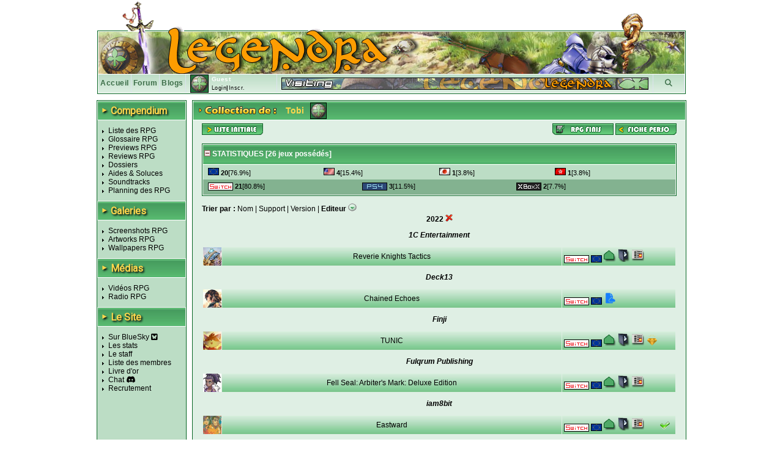

--- FILE ---
content_type: text/html; charset=UTF-8
request_url: https://www.legendra.com/rpg/gestioncollection-tri-editeurs_nom-tri_courant-rpg_nom-sens-ASC-page--offset--unic-date_sortie-val-2022-membre_id-3361.html
body_size: 9411
content:
<?xml version="1.0" encoding="utf-8"?>
<!DOCTYPE html PUBLIC "-//W3C//DTD XHTML 1.0 Transitional//EN" "http://www.w3.org/TR/xhtml1/DTD/xhtml1-transitional.dtd">
<html xml:lang="fr" xmlns="http://www.w3.org/1999/xhtml" lang="fr">
<head>
<title>Collection RPG - Legendra RPG</title>
<meta http-equiv="Content-Type" content="text/html; charset=utf-8" />
<meta http-equiv="Content-Style-Type" content="text/css" />
<meta http-equiv="Content-Script-Type" content="text/javascript" />
<link rel="stylesheet" href="https://fonts.googleapis.com/css?family=Roboto">

<meta name="description" content="Tout sur les RPG 
                    Tests, previews, videos, wallpapers, news de tous les jeux rpg!
            " />
<meta name="keywords" content="rpg, rpgs, legendra, radio, walkthrough, faq, soluce, final, fantasy, news, zelda, tales, square, enix, skies, suikoden, star, diablo, ff, breath, ost, soundtrack, test, tests, preview, wallpapers, snes, playstation, nintendo, sega, sony, calendrier, top, jukebox, saga, cover, partition, actualite, classement, divers, spc, projet, sorties, review, artwork, screenshot, nes, super, gba, gbc, traductions, megadrive, skin, rewards, gif, videos, tutoriaux, seiken, dragon, quest, mana, tales, baroque, shin, megami, tensei, megaten, jeu, jeux, games, forum, discussion, musique, fan, shining, force, lyrics, rpgs, secret, telecharger, telechargement, smt, download, jeu video, jeux videos, video game, video games, role playing game, role playing games, covers, emulation " />
<meta name="category" content="rpg" />
<meta name="copyright" content="© Legendra RPG V4.3 2001-2008 - Toute reproduction interdite sans autorisation écrite. Tous les jeux, consoles, mangas, animes, images,... appartiennent à leurs marques, auteurs,...respectifs." />
<meta name="robots" content="index, follow, all" />
<meta name="revisit-after" content="10 days" />
<meta name="identifier-url" content="https://www.legendra.com" />
<meta http-equiv="content-language" content="fr-FR" />
<meta name="language" content="fr-FR" />
<meta name="author" content="MeDioN" />
<meta name="expires" content="never" />

<!-- Open Graph / Facebook -->
<meta property="og:type" content="website">
<meta property="og:url" content="https://www.legendra.com/rpg/gestioncollection-tri-editeurs_nom-tri_courant-rpg_nom-sens-ASC-page--offset--unic-date_sortie-val-2022-membre_id-3361.html">
<meta property="og:title" content="Collection RPG - Legendra RPG">
<meta property="og:description" content="Tout sur les RPG 
             Tests, previews, videos, wallpapers, news de tous les jeux rpg!
            " />

<!-- Twitter -->
<meta property="twitter:card" content="summary_large_image">
<meta property="twitter:url" content="https://www.legendra.com/rpg/gestioncollection-tri-editeurs_nom-tri_courant-rpg_nom-sens-ASC-page--offset--unic-date_sortie-val-2022-membre_id-3361.html">
<meta property="twitter:title" content="Collection RPG - Legendra RPG">
<meta property="twitter:description" content="Tout sur les RPG 
             Tests, previews, videos, wallpapers, news de tous les jeux rpg!
            " />

<link rel="canonical" href="https://www.legendra.com/rpg/gestioncollection-tri-editeurs_nom-tri_courant-rpg_nom-sens-ASC-page--offset--unic-date_sortie-val-2022-membre_id-3361.html" />
<link href="/skins_css/classic/police.css?1758496803" type="text/css" rel="stylesheet" media="screen" />
<link href="/skins_css/classic/layout.css?1759150469" type="text/css" rel="stylesheet" media="screen" />
<link href="/skins_css/common/layout.css?1766438841" type="text/css" rel="stylesheet" media="screen" />
<link rel="icon" href="/favicon2.png" type="image/png" />
<link rel="alternate" type="application/atom+xml" title="S'inscrire au fil RSS des news Legendra" href="https://www.legendra.com/flux/news_atom.xml" />
<link rel="search" type="application/opensearchdescription+xml" href="/rpg/legendraSearch.xml" title="Legendra RPG" />
	

<style type="text/css">
<!--
	
	
		table.ss_video, table.ss_video td{
			background-color: #fff;
		}
	
-->
</style>

<script type="text/javascript">
<!--
			var debugOn = false;
	-->
</script>
<!--<script src="http://www.google.com/jsapi" type="text/javascript"></script>
<script type="text/javascript">
	google.load("prototype", "1.6.0.3");
	google.load("scriptaculous", "1.8.2");
</script>-->

<script type="text/javascript">
	<!--
		var is_loggedin = 0;
	-->
</script>

<script src="https://kit.fontawesome.com/d00ca95ee0.js" crossorigin="anonymous"></script>
<script type="text/javascript" src="/js/lib/prototype.js" ></script>
<script type="text/javascript" src="/js/lib/scriptaculous.js?load=effects,dragdrop,controls,builder"></script>
<script type="text/javascript" src="/js/lib/dragdrop.js"></script>
<script type="text/javascript" src="../min/web/convert/utilities/m.php/js?1758496383"></script>			<script type="text/javascript" >
		<!--
							var skin_image_dossier = "classic";
							var maxrow =30; 
							var access =1; 
					-->
		</script>
	
    <!-- Matomo -->
    <script>
    
        var _paq = window._paq = window._paq || [];
        /* tracker methods like "setCustomDimension" should be called before "trackPageView" */
        _paq.push(['trackPageView']);
        _paq.push(['enableLinkTracking']);
        (function() {
            var u="//matomo.legendra.com/";
            _paq.push(['setTrackerUrl', u+'matomo.php']);
            _paq.push(['setSiteId', '3']);

            var d=document, g=d.createElement('script'), s=d.getElementsByTagName('script')[0];
            g.async=true; g.src=u+'matomo.js'; s.parentNode.insertBefore(g,s);
        })();
    
    </script>
    <!-- End Matomo Code -->
</head>

<body>	
<div id="global" >
	
		
	<div id="bandeau_haut">
					<img src="/skins_images/classic/banniere/bandeau_rpg_haut.gif" alt="bandeau" title=""/>
			</div>
	
	<div id="bandeau_outer">
	
	<!-- LOGO -->
		<div id="bandeau_inner" onclick="window.location.replace('../rpg/accueil.html');" style="cursor:pointer;">
		</div>
		<!-- Bande perso (à faire en deconnecté) -->
		<div id="bandeau_menu">
			
<div class="bandeau_zone"><a href="/" title="Retour à la page d'accueil" >Accueil</a></div>        
            <div class="bandeau_zone"><a href="https://forum.legendra.com/" title="Aller sur le forum de Legendra" >Forum</a></div>
            <div class="bandeau_zone"><a href="/blogs/" title="Accueil des blogs" >Blogs</a></div>
            <div class="bandeau_perso" id="bandeau_perso">
                <table id="table_perso">
                    <tbody>
                    <tr>
                        <td rowspan="2" style="padding-right:5px;">
                            <img src="/membres/mini/no.jpg
                            " alt="avatar" id="ban_avatar" style="border:1px solid black;height:28px;width:28px;" />                        </td>
                        <td  style="width:95px;" colspan="2">
                            <span style="color:white;font-weight:bold;">Guest</span></td>
                    </tr>
                    <tr>
                                                    <td style="text-align:left;font-size:9px;" colspan="2" id="td_co">
                                <a href="" onclick="getLoginPopup();return false;">Login</a>|<a href="https://forum.legendra.com/index.php" title="Inscription">Inscr.</a>
                            </td>
                                            </tr>    
                    </tbody>
                </table>
            </div>
            <div style="cursor: pointer;width:50px;text-align:center;" class="bandeau_recherche" id="ipb-tl-search"><a href="" onclick="getSearchPopup();return false;"><i class="fa-solid fa-magnifying-glass"></i></a></div>
            <div class="logo_perso">
                <img src="/media/signs/no.jpg" alt="sign" id="sign_perso" />        
            </div>
            
                        
<!-- héhé -->
<form name="login_form" method="post" action="" onsubmit="connexion();return false;">
	<input type="hidden" name="action"  value="1" />
	
	<div id="login_popup"  style="display:none;">		
		<div style="position:absolute;top:2px;right:2px;">
			<a href="javascript:cache('login_popup');" style="cursor:pointer;padding:2px;" title="Masquer la fenetre" >x</a>
		</div>
		
		<div style="padding:5px 5px 5px 5px;border:1px solid white;border-top:0px;">
			
			<p id="login_error" style="display:none;color:red;">Erreur. Le forum vient d'être mis à jour. Avez-vous fait une
        demande "mot de passe oublié ?"</p>
			
			<p style="font-size:9px;"><label for="login" style="font-weight:bold;">Login : </label><br/>
			<input type="text" name="login" id="login" size="20" /></p>
			
			<p style="font-size:9px;"><label style="font-weight:bold;" for="pass">password : </label><br/>
			<input type="password" name="pass" id="pass" size="20" /></p>
						
			<a href="javascript:connexion();"><img src="../skins_images/classic/icones_globales/ok.gif" alt="OK" title="" /></a>
			
			<input type="submit" name="OK" style="display:none;" />
			
			<div class="shadow_right"></div><div class="shadow_bottom"></div><div class="shadow_corner"></div>
		
		</div>
	</div>
</form>            
<!-- héhé -->
<form name="search_form" method="post" action="" onsubmit="search_rpg();return false;" >
	<input type="hidden" name="action"  value="1" />
	
	<div id="search_popup" style="display:none;">		
		<div style="position:absolute;top:2px;right:2px;">
			<a href="" onclick="cache('search_popup');return false;" style="cursor:pointer;padding:2px;" title="Masquer la fenetre" >x</a>
		</div>
		
		<div style="padding:5px 5px 5px 5px;border:1px solid white;border-top:0px;">
			
			<p style="font-size:9px;"><label style="font-weight:bold;" for="search_mot">Recherche : </label> <img src="../skins_images/common/icones_globales/icone_aide.png" alt="aide" title="" id="aide_search" style="cursor:help;" /><br/>
				<input type="radio" name="type_search" value="1"  onclick="setSearch('1');$('search_mot').focus();" />Commence par<br/>
				<input type="radio" name="type_search" value="0" checked="checked" onclick="setSearch('0');$('search_mot').focus();" />Contient<br/>
				<input type="text" name="search_mot" id="search_mot" />
				<div id="results_rpg" class="autocomplete" style="z-index:10;"></div>				
			</p>	
				
			<a href="javascript:search_rpg();"><img src="../skins_images/classic/icones_globales/ok.gif" alt="" /></a>
			
			<input type="submit" name="OK" style="display:none;" />
			
			<div class="shadow_right"></div><div class="shadow_bottom"></div><div class="shadow_corner"></div>
		
		</div>
	</div>
</form>            		</div>
		
		<span style="display:none;" class="fiche_contenu_outer" id="stock_tit_col"></span>
		<span style="display:none;" class="ss_contenu_princ" id="stock_back_col"></span>
	</div>
	
	
<!---->
<table id="contenu">
	<tbody>
	<tr>
		<td id="menu">
            <div class="titre_page" style="width: 143px; margin: 0 0 10px;">
                <span class="titre_triangle">►</span>
                <h2>Compendium</h2>
            </div>
			<ul>
				<li><a href="../rpg/compendium.php">Liste des RPG</a></li>
				<li><a href="../rpg/dossier.php?id=862">Glossaire RPG</a></li>
				<li><a href="../rpg/articles_acces.php?type=13">Previews RPG</a></li>
				<li><a href="../rpg/articles_acces.php?type=1">Reviews RPG</a></li>
				<li><a href="../rpg/articles_liste.php?type=2">Dossiers</a></li>
				<li><a href="../rpg/articles_acces.php?type=6">Aides &amp; Soluces</a></li>
				<li><a href="../rpg/articles_liste.php?type=4">Soundtracks</a></li>
				<li><a href="../rpg/planning_sorties.html#onglets-date_fixe_stats-date_fixe">Planning des RPG</a></li>
			</ul>
            <div class="titre_page">
                <span class="titre_triangle">►</span>
                <h2>Galeries</h2>
            </div>
			<ul>
				<li><a href="../rpg/galeries_acces.php?type=screen">Screenshots RPG</a></li>
				<li><a href="../rpg/galeries_acces.php?type=art">Artworks RPG</a></li>
				<li><a href="../rpg/galeries_acces.php?type=wall">Wallpapers RPG</a></li>
			</ul>
            <div class="titre_page">
                <span class="titre_triangle">►</span>
                <h2>Médias</h2>
            </div>
			<ul>
				<li><a href="../rpg/medias_acces.php?type=video">Vidéos RPG</a></li>
				<li><a href="../rpg/radio.php">Radio RPG</a></li>
			</ul>
            <div class="titre_page">
                <span class="titre_triangle">►</span>
                <h2>Le Site</h2>
            </div>
			<ul>
                <li><a href="https://bsky.app/profile/legendra.bsky.social" target="_blank" rel="noopener noreferrer">
                    Sur BlueSky <i class="fa-brands fa-square-bluesky"></i>
                </a></li>
                <!-- <li><a href="https://x.com/legendra" target="_blank" rel="noopener noreferrer">
                    Sur X <i class="fa-brands fa-square-x-twitter"></i> 
                </a></li> -->
				<li><a href="../rpg/stats.php">Les stats</a></li>
				<li><a href="../rpg/staff.php">Le staff</a></li>
				<li><a href="../rpg/membres_liste.php">Liste des membres</a></li>
				<li><a href="../rpg/livre_d_or.php">Livre d'or</a></li>
				<li><a href="https://discord.gg/y45ABFwk7g" target="_blank">Chat</a> <i class="fa-brands fa-discord"></i></li>
				<li><a href="../rpg/recrutement.php">Recrutement</a></li>
				<!-- <li>Historique</li> -->
			</ul>
			
			<!-- JS POST LOAD -->
			<script type="text/javascript">
			<!--
				//Aides
				new ToolTip($('aide_chat'),'<div style="width:250px;">Invitation pour le client de messagerie Discord.</div>');
			-->
			</script>		
						
					</td><td class="td_princ">

<div  id="collection" class="contenu_princ">
    <div class="titre_page">
        <img src="../skins_images/classic/titres/collec_de.png" alt="collection de" border="0" /> <span class="name_sup">Tobi</span> <span id="img_sup"><img src="../membres/mini/no.jpg" alt="avatar" style="border:1px solid black;height:25px;width:25px;" /></span>
    </div>

    <div class="ss_contenu_princ">    
        <!-- ******************************* ACTIONS ******************************* -->
        <div style="float:right">
            <a href="../rpg/gestionrpgfinis.php?membre_id=3361&amp;init=1"><img src="../skins_images/classic/icones_collection/rpg_fini.png" alt="rpg_finis" title="Aller sur les rpg finis de Tobi" /></a>            <a href="../rpg/mes_controles.php?membre_id=3361"><img src="../skins_images/classic/icones_collection/fiche_perso.png" alt="fiche" title="Aller sur la fiche perso de Tobi" /></a> 
        </div>
        <div>
                <a href="../rpg/gestioncollection.php?membre_id=3361&amp;init=1"><img src="../skins_images/classic/icones_globales/liste_ini.png" alt="liste_init" title="Liste initiale" /></a>
        </div>
        <!-- ************************************************************** -->
        
        <br/>
        
        <!-- ******************************* STATS ******************************* -->
            
            <div style="border:1px solid #076623;background-color:white;">
                <div class="titre_menu2">
                    <a href="javascript:gestionAffichage('stats_tot','show_hide');"><img src="../skins_images/classic/icones_globales/moins.gif" alt="show_hide" id="show_hide" /></a> STATISTIQUES [<span id="nbr_results">26</span> jeux possédés]
                </div>
                <div class="padding_1px" id="stats_tot">
                                        <div id="stats_glob">
                        <div  id="stats_version">
                            <!--<table style="width:100%;">-->
                            <table class="table_stats">
                                <tr>
                                                                            <td style="font-size:11px;">
                                            <a href="../rpg/gestioncollection.php?unic=versions_nom&amp;val=Europe&amp;membre_id=3361" rel="noindex, nofollow">
                                                <img src="../skins_images/common/icones_versions/europe.gif" alt="europe" title="Europe" />
                                            </a> 
                                            <b>20</b>[76.9%]
                                        </td>
                                                                            <td style="font-size:11px;">
                                            <a href="../rpg/gestioncollection.php?unic=versions_nom&amp;val=Am%C3%A9rique&amp;membre_id=3361" rel="noindex, nofollow">
                                                <img src="../skins_images/common/icones_versions/amerique.gif" alt="amerique" title="Amérique" />
                                            </a> 
                                            <b>4</b>[15.4%]
                                        </td>
                                                                            <td style="font-size:11px;">
                                            <a href="../rpg/gestioncollection.php?unic=versions_nom&amp;val=Japon&amp;membre_id=3361" rel="noindex, nofollow">
                                                <img src="../skins_images/common/icones_versions/japon.gif" alt="japon" title="Japon" />
                                            </a> 
                                            <b>1</b>[3.8%]
                                        </td>
                                                                            <td style="font-size:11px;">
                                            <a href="../rpg/gestioncollection.php?unic=versions_nom&amp;val=Asie&amp;membre_id=3361" rel="noindex, nofollow">
                                                <img src="../skins_images/common/icones_versions/asie.gif" alt="asie" title="Asie" />
                                            </a> 
                                            <b>1</b>[3.8%]
                                        </td>
                                                                    </tr>
                            </table>
                        </div>
                    </div>
                                        
                                        <div id="stats_glob2">                            <div  id="stats_support">
                                <!--<table style="width:100%;">-->
                                <table class="table_stats">
                                                                                                                        <tr>
                                                                                    <td style="font-size:11px;">
                                                <span class="statssupp">
                                                    <a href="../rpg/gestioncollection.php?unic=supports_nom&amp;val=Nintendo+Switch&amp;membre_id=3361" rel="noindex, nofollow">
                                                        <img src="../skins_images/common/icones_consoles/nxn.png" alt="nxn" title="Nintendo Switch" />
                                                    </a> 
                                                    <b>21</b>[80.8%]
                                                </span>
                                            </td>
                                                                                                                                                                <td style="font-size:11px;">
                                                <span class="statssupp">
                                                    <a href="../rpg/gestioncollection.php?unic=supports_nom&amp;val=PlayStation+4+&amp;membre_id=3361" rel="noindex, nofollow">
                                                        <img src="../skins_images/common/icones_consoles/play4.png" alt="play4" title="PlayStation 4 " />
                                                    </a> 
                                                    <b>3</b>[11.5%]
                                                </span>
                                            </td>
                                                                                                                                                                <td style="font-size:11px;">
                                                <span class="statssupp">
                                                    <a href="../rpg/gestioncollection.php?unic=supports_nom&amp;val=Xbox+Series&amp;membre_id=3361" rel="noindex, nofollow">
                                                        <img src="../skins_images/common/icones_consoles/xbx.png" alt="xbx" title="Xbox Series" />
                                                    </a> 
                                                    <b>2</b>[7.7%]
                                                </span>
                                            </td>
                                                                                                            </table>
                            </div>
                    </div>
                                    </div>
            </div>
                <!-- ************************************************************** -->

        <p id="message" style="color:#ff0000;"></p>
        
        <!-- **********************PAGINATION********************** -->
                <!-- ******************************************************************* -->

        <!-- **********************TRI********************** -->        
                        <div><b>Trier par :</b> 
                                                     <a href="../rpg/gestioncollection.php?tri=rpg_nom&amp;tri_courant=editeurs_nom&amp;sens=DESC&amp;page=&amp;offset=&amp;unic=date_sortie&amp;val=2022&amp;membre_id=3361" rel="noindex, nofollow">Nom</a> 
                                                                     | 
                                                     <a href="../rpg/gestioncollection.php?tri=supports_nom&amp;tri_courant=editeurs_nom&amp;sens=ASC&amp;page=&amp;offset=&amp;unic=date_sortie&amp;val=2022&amp;membre_id=3361" rel="noindex, nofollow">Support</a> 
                                                                     | 
                                                <a href="../rpg/gestioncollection.php?tri=versions_nom&amp;tri_courant=editeurs_nom&amp;sens=ASC&amp;page=&amp;offset=&amp;unic=date_sortie&amp;val=2022&amp;membre_id=3361" rel="noindex, nofollow">Version</a> 
                                                                 | 
                                                <a href="../rpg/gestioncollection.php?tri=editeurs_nom&amp;tri_courant=editeurs_nom&amp;sens=DESC&amp;page=&amp;offset=&amp;unic=date_sortie&amp;val=2022&amp;membre_id=3361" rel="noindex, nofollow"><b>Editeur</b></a> 
                                                <img src="../skins_images/classic/icones_globales/tri_bas.gif" alt="flechebas" />                                 </div>
                <!-- ******************************************************************* -->
        
        <!-- ******************************* AFFICHAGE ******************************* -->
        <span id="mess_vide"></span>
        
                <table id="table_liste">
            <tbody id="table_collection">

                            <tr>
                    <td colspan="4" style="text-align:center;">
                        <b>2022 <a href='gestioncollection.php?sens=ASC&amp;tri=editeurs_nom&amp;tri_courant=editeurs_nom&amp;membre_id=3361&amp;ru=date_sortie&amp;rv=2022'><img src='../skins_images/common/icones_globales/liste_rem_fil.png' alt='rem_fil' title='Retirer le filtre' /></a></b>
                    </td>
                </tr>
                        
                                                <tr class="cat_tri">
                                                <td colspan="4" style="text-align:center;height:35px;">
                            <a href="../rpg/gestioncollection.php?unic=editeurs_nom&amp;val=1C+Entertainment&amp;membre_id=3361"><b><i>1C Entertainment</i></b></a>
                        </td>
                                            </tr>
                                
                <tr id="collec_128075">
                    <td style="width:30px;"  class="td_results">
                        <img src="../media/mini/reverie_knights_tactics.jpg" style="height:30px;width:30px;" alt="mini" title="Reverie Knights Tactics" />
                    </td>
                    <td style="text-align:center;"  class="td_results">    
                        <a href="../rpg/fiche-rpg_id-10432-supports_id-125-rpg-reverie_knights_tactics.html">Reverie Knights Tactics</a>
                    </td>
                    <td style="text-align:left;width:185px;"  class="td_results">
                        <span id="supvers_128075" style="margin-left:3px;">
                            <a href="../rpg/gestioncollection.php?unic=supports_nom&amp;val=Nintendo+Switch&amp;membre_id=3361">
                                <img src="../skins_images/common/icones_consoles/nxn.png" alt="nxn" title="Nintendo Switch" />
                            </a>
                            <a href="../rpg/gestioncollection.php?unic=versions_nom&amp;val=Europe&amp;membre_id=3361">
                                <img src="../skins_images/common/icones_versions/europe.gif" alt="europe" title="Europe" />
                            </a> 
                        </span>
                                                    <span id="etboili_128075" >
                                <img src="../skins_images/classic/icones_collection/etat1.png" alt="etat1.jpg" title="Bon état" />
                                                                    <img src="../skins_images/classic/icones_collection/boite.png" alt="boite" title="Boite" />
                                                                                                    <img src="../skins_images/classic/icones_collection/livret.png" alt="livret" title="Livret" />
                                                            </span>
                                                                            <img src="../skins_images/classic/icones_collection/vide.gif" alt="" title="" />
                       
                                            </td>
                    <td></td>
                </tr>
                                                <tr class="cat_tri">
                                                <td colspan="4" style="text-align:center;height:35px;">
                            <a href="../rpg/gestioncollection.php?unic=editeurs_nom&amp;val=Deck13%09&amp;membre_id=3361"><b><i>Deck13	</i></b></a>
                        </td>
                                            </tr>
                                
                <tr id="collec_128006">
                    <td style="width:30px;"  class="td_results">
                        <img src="../media/mini/chained_echoes.jpg" style="height:30px;width:30px;" alt="mini" title="Chained Echoes" />
                    </td>
                    <td style="text-align:center;"  class="td_results">    
                        <a href="../rpg/fiche-rpg_id-9650-supports_id-125-rpg-chained_echoes.html">Chained Echoes</a>
                    </td>
                    <td style="text-align:left;width:185px;"  class="td_results">
                        <span id="supvers_128006" style="margin-left:3px;">
                            <a href="../rpg/gestioncollection.php?unic=supports_nom&amp;val=Nintendo+Switch&amp;membre_id=3361">
                                <img src="../skins_images/common/icones_consoles/nxn.png" alt="nxn" title="Nintendo Switch" />
                            </a>
                            <a href="../rpg/gestioncollection.php?unic=versions_nom&amp;val=Europe&amp;membre_id=3361">
                                <img src="../skins_images/common/icones_versions/europe.gif" alt="europe" title="Europe" />
                            </a> 
                        </span>
                                                    <img src="../skins_images/classic/icones_collection/digital.png" alt="numérique" title="Numérique" />
                            <img src="../skins_images/classic/icones_collection/vide.gif" alt="" title="" />
                            <img src="../skins_images/classic/icones_collection/vide.gif" alt="" title="" />
                                                                            <img src="../skins_images/classic/icones_collection/vide.gif" alt="" title="" />
                       
                                            </td>
                    <td></td>
                </tr>
                                                <tr class="cat_tri">
                                                <td colspan="4" style="text-align:center;height:35px;">
                            <a href="../rpg/gestioncollection.php?unic=editeurs_nom&amp;val=Finji&amp;membre_id=3361"><b><i>Finji</i></b></a>
                        </td>
                                            </tr>
                                
                <tr id="collec_128114">
                    <td style="width:30px;"  class="td_results">
                        <img src="../media/mini/tunic.jpg" style="height:30px;width:30px;" alt="mini" title="TUNIC" />
                    </td>
                    <td style="text-align:center;"  class="td_results">    
                        <a href="../rpg/fiche-rpg_id-7898-supports_id-125-rpg-tunic.html">TUNIC</a>
                    </td>
                    <td style="text-align:left;width:185px;"  class="td_results">
                        <span id="supvers_128114" style="margin-left:3px;">
                            <a href="../rpg/gestioncollection.php?unic=supports_nom&amp;val=Nintendo+Switch&amp;membre_id=3361">
                                <img src="../skins_images/common/icones_consoles/nxn.png" alt="nxn" title="Nintendo Switch" />
                            </a>
                            <a href="../rpg/gestioncollection.php?unic=versions_nom&amp;val=Europe&amp;membre_id=3361">
                                <img src="../skins_images/common/icones_versions/europe.gif" alt="europe" title="Europe" />
                            </a> 
                        </span>
                                                    <span id="etboili_128114" >
                                <img src="../skins_images/classic/icones_collection/etat1.png" alt="etat1.jpg" title="Bon état" />
                                                                    <img src="../skins_images/classic/icones_collection/boite.png" alt="boite" title="Boite" />
                                                                                                    <img src="../skins_images/classic/icones_collection/livret.png" alt="livret" title="Livret" />
                                                            </span>
                                                                            <img src="../skins_images/classic/icones_collection/collector.png" alt="collector" title="Collector" />
                        
                                            </td>
                    <td></td>
                </tr>
                                                <tr class="cat_tri">
                                                <td colspan="4" style="text-align:center;height:35px;">
                            <a href="../rpg/gestioncollection.php?unic=editeurs_nom&amp;val=Fulqrum+Publishing&amp;membre_id=3361"><b><i>Fulqrum Publishing</i></b></a>
                        </td>
                                            </tr>
                                
                <tr id="collec_128031">
                    <td style="width:30px;"  class="td_results">
                        <img src="../media/mini/fell_seal__arbiter__s_mark__deluxe_edition.jpg" style="height:30px;width:30px;" alt="mini" title="Fell Seal: Arbiter's Mark: Deluxe Edition" />
                    </td>
                    <td style="text-align:center;"  class="td_results">    
                        <a href="../rpg/fiche-rpg_id-11812-supports_id-125-rpg-fell_seal__arbiter__s_mark__deluxe_edition.html">Fell Seal: Arbiter's Mark: Deluxe Edition</a>
                    </td>
                    <td style="text-align:left;width:185px;"  class="td_results">
                        <span id="supvers_128031" style="margin-left:3px;">
                            <a href="../rpg/gestioncollection.php?unic=supports_nom&amp;val=Nintendo+Switch&amp;membre_id=3361">
                                <img src="../skins_images/common/icones_consoles/nxn.png" alt="nxn" title="Nintendo Switch" />
                            </a>
                            <a href="../rpg/gestioncollection.php?unic=versions_nom&amp;val=Europe&amp;membre_id=3361">
                                <img src="../skins_images/common/icones_versions/europe.gif" alt="europe" title="Europe" />
                            </a> 
                        </span>
                                                    <span id="etboili_128031" >
                                <img src="../skins_images/classic/icones_collection/etat1.png" alt="etat1.jpg" title="Bon état" />
                                                                    <img src="../skins_images/classic/icones_collection/boite.png" alt="boite" title="Boite" />
                                                                                                    <img src="../skins_images/classic/icones_collection/livret.png" alt="livret" title="Livret" />
                                                            </span>
                                                                            <img src="../skins_images/classic/icones_collection/vide.gif" alt="" title="" />
                       
                                            </td>
                    <td></td>
                </tr>
                                                <tr class="cat_tri">
                                                <td colspan="4" style="text-align:center;height:35px;">
                            <a href="../rpg/gestioncollection.php?unic=editeurs_nom&amp;val=iam8bit+&amp;membre_id=3361"><b><i>iam8bit </i></b></a>
                        </td>
                                            </tr>
                                
                <tr id="collec_128025">
                    <td style="width:30px;"  class="td_results">
                        <img src="../media/mini/eastward.jpg" style="height:30px;width:30px;" alt="mini" title="Eastward" />
                    </td>
                    <td style="text-align:center;"  class="td_results">    
                        <a href="../rpg/fiche-rpg_id-8457-supports_id-125-rpg-eastward.html">Eastward</a>
                    </td>
                    <td style="text-align:left;width:185px;"  class="td_results">
                        <span id="supvers_128025" style="margin-left:3px;">
                            <a href="../rpg/gestioncollection.php?unic=supports_nom&amp;val=Nintendo+Switch&amp;membre_id=3361">
                                <img src="../skins_images/common/icones_consoles/nxn.png" alt="nxn" title="Nintendo Switch" />
                            </a>
                            <a href="../rpg/gestioncollection.php?unic=versions_nom&amp;val=Europe&amp;membre_id=3361">
                                <img src="../skins_images/common/icones_versions/europe.gif" alt="europe" title="Europe" />
                            </a> 
                        </span>
                                                    <span id="etboili_128025" >
                                <img src="../skins_images/classic/icones_collection/etat1.png" alt="etat1.jpg" title="Bon état" />
                                                                    <img src="../skins_images/classic/icones_collection/boite.png" alt="boite" title="Boite" />
                                                                                                    <img src="../skins_images/classic/icones_collection/livret.png" alt="livret" title="Livret" />
                                                            </span>
                                                                            <img src="../skins_images/classic/icones_collection/vide.gif" alt="" title="" />
                       
                                                <span>    
                            <img src="../skins_images/classic/icones_globales/valid.gif" alt="fini" title="Rpg terminé" />    
                        </span>
                                            </td>
                    <td></td>
                </tr>
                                                <tr class="cat_tri">
                                                <td colspan="4" style="text-align:center;height:35px;">
                            <a href="../rpg/gestioncollection.php?unic=editeurs_nom&amp;val=Just+For+Games&amp;membre_id=3361"><b><i>Just For Games</i></b></a>
                        </td>
                                            </tr>
                                
                <tr id="collec_128559">
                    <td style="width:30px;"  class="td_results">
                        <img src="../media/mini/edge_of_eternity.jpg" style="height:30px;width:30px;" alt="mini" title="Edge Of Eternity" />
                    </td>
                    <td style="text-align:center;"  class="td_results">    
                        <a href="../rpg/fiche-rpg_id-6734-supports_id-117-rpg-edge_of_eternity.html">Edge Of Eternity</a>
                    </td>
                    <td style="text-align:left;width:185px;"  class="td_results">
                        <span id="supvers_128559" style="margin-left:3px;">
                            <a href="../rpg/gestioncollection.php?unic=supports_nom&amp;val=PlayStation+4+&amp;membre_id=3361">
                                <img src="../skins_images/common/icones_consoles/play4.png" alt="play4" title="PlayStation 4 " />
                            </a>
                            <a href="../rpg/gestioncollection.php?unic=versions_nom&amp;val=Europe&amp;membre_id=3361">
                                <img src="../skins_images/common/icones_versions/europe.gif" alt="europe" title="Europe" />
                            </a> 
                        </span>
                                                    <span id="etboili_128559" >
                                <img src="../skins_images/classic/icones_collection/etat1.png" alt="etat1.jpg" title="Bon état" />
                                                                    <img src="../skins_images/classic/icones_collection/boite.png" alt="boite" title="Boite" />
                                                                                                    <img src="../skins_images/classic/icones_collection/livret.png" alt="livret" title="Livret" />
                                                            </span>
                                                                            <img src="../skins_images/classic/icones_collection/vide.gif" alt="" title="" />
                       
                                                <span>    
                            <img src="../skins_images/classic/icones_globales/valid.gif" alt="fini" title="Rpg terminé" />    
                        </span>
                                            </td>
                    <td></td>
                </tr>
                                                <tr class="cat_tri">
                                                <td colspan="4" style="text-align:center;height:35px;">
                            <a href="../rpg/gestioncollection.php?unic=editeurs_nom&amp;val=Limited+Run+Games&amp;membre_id=3361"><b><i>Limited Run Games</i></b></a>
                        </td>
                                            </tr>
                                
                <tr id="collec_127989">
                    <td style="width:30px;"  class="td_results">
                        <img src="../media/mini/alphadia_genesis_i___ii.jpg" style="height:30px;width:30px;" alt="mini" title="Alphadia Genesis I &amp; II" />
                    </td>
                    <td style="text-align:center;"  class="td_results">    
                        <a href="../rpg/fiche-rpg_id-11082-supports_id-125-rpg-alphadia_genesis_i___ii.html">Alphadia Genesis I &amp; II</a>
                    </td>
                    <td style="text-align:left;width:185px;"  class="td_results">
                        <span id="supvers_127989" style="margin-left:3px;">
                            <a href="../rpg/gestioncollection.php?unic=supports_nom&amp;val=Nintendo+Switch&amp;membre_id=3361">
                                <img src="../skins_images/common/icones_consoles/nxn.png" alt="nxn" title="Nintendo Switch" />
                            </a>
                            <a href="../rpg/gestioncollection.php?unic=versions_nom&amp;val=Am%C3%A9rique&amp;membre_id=3361">
                                <img src="../skins_images/common/icones_versions/amerique.gif" alt="amerique" title="Amérique" />
                            </a> 
                        </span>
                                                    <span id="etboili_127989" >
                                <img src="../skins_images/classic/icones_collection/etat1.png" alt="etat1.jpg" title="Bon état" />
                                                                    <img src="../skins_images/classic/icones_collection/boite.png" alt="boite" title="Boite" />
                                                                                                    <img src="../skins_images/classic/icones_collection/livret.png" alt="livret" title="Livret" />
                                                            </span>
                                                                            <img src="../skins_images/classic/icones_collection/vide.gif" alt="" title="" />
                       
                                            </td>
                    <td></td>
                </tr>
                                            
                <tr id="collec_127990">
                    <td style="width:30px;"  class="td_results">
                        <img src="../media/mini/ara_fell__enhanced_edition___rise_of_the_third_power.jpg" style="height:30px;width:30px;" alt="mini" title="Ara Fell: Enhanced Edition / Rise of the Third Power" />
                    </td>
                    <td style="text-align:center;"  class="td_results">    
                        <a href="../rpg/fiche-rpg_id-11128-supports_id-125-rpg-ara_fell__enhanced_edition___rise_of_the_third_power.html">Ara Fell: Enhanced Edition / Rise of the Third Power</a>
                    </td>
                    <td style="text-align:left;width:185px;"  class="td_results">
                        <span id="supvers_127990" style="margin-left:3px;">
                            <a href="../rpg/gestioncollection.php?unic=supports_nom&amp;val=Nintendo+Switch&amp;membre_id=3361">
                                <img src="../skins_images/common/icones_consoles/nxn.png" alt="nxn" title="Nintendo Switch" />
                            </a>
                            <a href="../rpg/gestioncollection.php?unic=versions_nom&amp;val=Am%C3%A9rique&amp;membre_id=3361">
                                <img src="../skins_images/common/icones_versions/amerique.gif" alt="amerique" title="Amérique" />
                            </a> 
                        </span>
                                                    <span id="etboili_127990" >
                                <img src="../skins_images/classic/icones_collection/etat1.png" alt="etat1.jpg" title="Bon état" />
                                                                    <img src="../skins_images/classic/icones_collection/boite.png" alt="boite" title="Boite" />
                                                                                                    <img src="../skins_images/classic/icones_collection/livret.png" alt="livret" title="Livret" />
                                                            </span>
                                                                            <img src="../skins_images/classic/icones_collection/vide.gif" alt="" title="" />
                       
                                            </td>
                    <td></td>
                </tr>
                                            
                <tr id="collec_128000">
                    <td style="width:30px;"  class="td_results">
                        <img src="../media/mini/blossom_tales_ii__the_minotaur_prince.jpg" style="height:30px;width:30px;" alt="mini" title="Blossom Tales II: The Minotaur Prince" />
                    </td>
                    <td style="text-align:center;"  class="td_results">    
                        <a href="../rpg/fiche-rpg_id-10677-supports_id-125-rpg-blossom_tales_ii__the_minotaur_prince.html">Blossom Tales II: The Minotaur Prince</a>
                    </td>
                    <td style="text-align:left;width:185px;"  class="td_results">
                        <span id="supvers_128000" style="margin-left:3px;">
                            <a href="../rpg/gestioncollection.php?unic=supports_nom&amp;val=Nintendo+Switch&amp;membre_id=3361">
                                <img src="../skins_images/common/icones_consoles/nxn.png" alt="nxn" title="Nintendo Switch" />
                            </a>
                            <a href="../rpg/gestioncollection.php?unic=versions_nom&amp;val=Am%C3%A9rique&amp;membre_id=3361">
                                <img src="../skins_images/common/icones_versions/amerique.gif" alt="amerique" title="Amérique" />
                            </a> 
                        </span>
                                                    <span id="etboili_128000" >
                                <img src="../skins_images/classic/icones_collection/etat1.png" alt="etat1.jpg" title="Bon état" />
                                                                    <img src="../skins_images/classic/icones_collection/boite.png" alt="boite" title="Boite" />
                                                                                                    <img src="../skins_images/classic/icones_collection/livret.png" alt="livret" title="Livret" />
                                                            </span>
                                                                            <img src="../skins_images/classic/icones_collection/vide.gif" alt="" title="" />
                       
                                            </td>
                    <td></td>
                </tr>
                                                <tr class="cat_tri">
                                                <td colspan="4" style="text-align:center;height:35px;">
                            <a href="../rpg/gestioncollection.php?unic=editeurs_nom&amp;val=Nintendo&amp;membre_id=3361"><b><i>Nintendo</i></b></a>
                        </td>
                                            </tr>
                                
                <tr id="collec_128055">
                    <td style="width:30px;"  class="td_results">
                        <img src="../media/mini/live_a_live_.jpg" style="height:30px;width:30px;" alt="mini" title="Live a Live" />
                    </td>
                    <td style="text-align:center;"  class="td_results">    
                        <a href="../rpg/fiche-rpg_id-10893-supports_id-125-rpg-live_a_live_.html">Live a Live</a>
                    </td>
                    <td style="text-align:left;width:185px;"  class="td_results">
                        <span id="supvers_128055" style="margin-left:3px;">
                            <a href="../rpg/gestioncollection.php?unic=supports_nom&amp;val=Nintendo+Switch&amp;membre_id=3361">
                                <img src="../skins_images/common/icones_consoles/nxn.png" alt="nxn" title="Nintendo Switch" />
                            </a>
                            <a href="../rpg/gestioncollection.php?unic=versions_nom&amp;val=Europe&amp;membre_id=3361">
                                <img src="../skins_images/common/icones_versions/europe.gif" alt="europe" title="Europe" />
                            </a> 
                        </span>
                                                    <span id="etboili_128055" >
                                <img src="../skins_images/classic/icones_collection/etat1.png" alt="etat1.jpg" title="Bon état" />
                                                                    <img src="../skins_images/classic/icones_collection/boite.png" alt="boite" title="Boite" />
                                                                                                    <img src="../skins_images/classic/icones_collection/livret.png" alt="livret" title="Livret" />
                                                            </span>
                                                                            <img src="../skins_images/classic/icones_collection/vide.gif" alt="" title="" />
                       
                                            </td>
                    <td></td>
                </tr>
                                            
                <tr id="collec_128121">
                    <td style="width:30px;"  class="td_results">
                        <img src="../media/mini/xenoblade_chronicles_3.jpg" style="height:30px;width:30px;" alt="mini" title="Xenoblade Chronicles 3" />
                    </td>
                    <td style="text-align:center;"  class="td_results">    
                        <a href="../rpg/fiche-rpg_id-10899-supports_id-125-rpg-xenoblade_chronicles_3.html">Xenoblade Chronicles 3</a>
                    </td>
                    <td style="text-align:left;width:185px;"  class="td_results">
                        <span id="supvers_128121" style="margin-left:3px;">
                            <a href="../rpg/gestioncollection.php?unic=supports_nom&amp;val=Nintendo+Switch&amp;membre_id=3361">
                                <img src="../skins_images/common/icones_consoles/nxn.png" alt="nxn" title="Nintendo Switch" />
                            </a>
                            <a href="../rpg/gestioncollection.php?unic=versions_nom&amp;val=Europe&amp;membre_id=3361">
                                <img src="../skins_images/common/icones_versions/europe.gif" alt="europe" title="Europe" />
                            </a> 
                        </span>
                                                    <span id="etboili_128121" >
                                <img src="../skins_images/classic/icones_collection/etat1.png" alt="etat1.jpg" title="Bon état" />
                                                                    <img src="../skins_images/classic/icones_collection/boite.png" alt="boite" title="Boite" />
                                                                                                    <img src="../skins_images/classic/icones_collection/livret.png" alt="livret" title="Livret" />
                                                            </span>
                                                                            <img src="../skins_images/classic/icones_collection/vide.gif" alt="" title="" />
                       
                                            </td>
                    <td></td>
                </tr>
                                                <tr class="cat_tri">
                                                <td colspan="4" style="text-align:center;height:35px;">
                            <a href="../rpg/gestioncollection.php?unic=editeurs_nom&amp;val=NIS+America&amp;membre_id=3361"><b><i>NIS America</i></b></a>
                        </td>
                                            </tr>
                                
                <tr id="collec_128101">
                    <td style="width:30px;"  class="td_results">
                        <img src="../media/mini/the_legend_of_heroes__trails_from_zero.jpg" style="height:30px;width:30px;" alt="mini" title="The Legend of Heroes: Trails from Zero" />
                    </td>
                    <td style="text-align:center;"  class="td_results">    
                        <a href="../rpg/fiche-rpg_id-9587-supports_id-125-rpg-the_legend_of_heroes__trails_from_zero.html">The Legend of Heroes: Trails from Zero</a>
                    </td>
                    <td style="text-align:left;width:185px;"  class="td_results">
                        <span id="supvers_128101" style="margin-left:3px;">
                            <a href="../rpg/gestioncollection.php?unic=supports_nom&amp;val=Nintendo+Switch&amp;membre_id=3361">
                                <img src="../skins_images/common/icones_consoles/nxn.png" alt="nxn" title="Nintendo Switch" />
                            </a>
                            <a href="../rpg/gestioncollection.php?unic=versions_nom&amp;val=Europe&amp;membre_id=3361">
                                <img src="../skins_images/common/icones_versions/europe.gif" alt="europe" title="Europe" />
                            </a> 
                        </span>
                                                    <span id="etboili_128101" >
                                <img src="../skins_images/classic/icones_collection/etat1.png" alt="etat1.jpg" title="Bon état" />
                                                                    <img src="../skins_images/classic/icones_collection/boite.png" alt="boite" title="Boite" />
                                                                                                    <img src="../skins_images/classic/icones_collection/livret.png" alt="livret" title="Livret" />
                                                            </span>
                                                                            <img src="../skins_images/classic/icones_collection/vide.gif" alt="" title="" />
                       
                                            </td>
                    <td></td>
                </tr>
                                                <tr class="cat_tri">
                                                <td colspan="4" style="text-align:center;height:35px;">
                            <a href="../rpg/gestioncollection.php?unic=editeurs_nom&amp;val=Pix%27n+Love&amp;membre_id=3361"><b><i>Pix'n Love</i></b></a>
                        </td>
                                            </tr>
                                
                <tr id="collec_127994">
                    <td style="width:30px;"  class="td_results">
                        <img src="../media/mini/baldo__the_guardian_owls.jpg" style="height:30px;width:30px;" alt="mini" title="Baldo: The Guardian Owls" />
                    </td>
                    <td style="text-align:center;"  class="td_results">    
                        <a href="../rpg/fiche-rpg_id-10622-supports_id-125-rpg-baldo__the_guardian_owls.html">Baldo: The Guardian Owls</a>
                    </td>
                    <td style="text-align:left;width:185px;"  class="td_results">
                        <span id="supvers_127994" style="margin-left:3px;">
                            <a href="../rpg/gestioncollection.php?unic=supports_nom&amp;val=Nintendo+Switch&amp;membre_id=3361">
                                <img src="../skins_images/common/icones_consoles/nxn.png" alt="nxn" title="Nintendo Switch" />
                            </a>
                            <a href="../rpg/gestioncollection.php?unic=versions_nom&amp;val=Europe&amp;membre_id=3361">
                                <img src="../skins_images/common/icones_versions/europe.gif" alt="europe" title="Europe" />
                            </a> 
                        </span>
                                                    <span id="etboili_127994" >
                                <img src="../skins_images/classic/icones_collection/etat1.png" alt="etat1.jpg" title="Bon état" />
                                                                    <img src="../skins_images/classic/icones_collection/boite.png" alt="boite" title="Boite" />
                                                                                                    <img src="../skins_images/classic/icones_collection/livret.png" alt="livret" title="Livret" />
                                                            </span>
                                                                            <img src="../skins_images/classic/icones_collection/vide.gif" alt="" title="" />
                       
                                            </td>
                    <td></td>
                </tr>
                                                <tr class="cat_tri">
                                                <td colspan="4" style="text-align:center;height:35px;">
                            <a href="../rpg/gestioncollection.php?unic=editeurs_nom&amp;val=PlayStack&amp;membre_id=3361"><b><i>PlayStack</i></b></a>
                        </td>
                                            </tr>
                                
                <tr id="collec_128063">
                    <td style="width:30px;"  class="td_results">
                        <img src="../media/mini/mortal_shell__enhanced_edition.jpg" style="height:30px;width:30px;" alt="mini" title="Mortal Shell: Enhanced Edition" />
                    </td>
                    <td style="text-align:center;"  class="td_results">    
                        <a href="../rpg/fiche-rpg_id-10295-supports_id-125-rpg-mortal_shell__enhanced_edition.html">Mortal Shell: Enhanced Edition</a>
                    </td>
                    <td style="text-align:left;width:185px;"  class="td_results">
                        <span id="supvers_128063" style="margin-left:3px;">
                            <a href="../rpg/gestioncollection.php?unic=supports_nom&amp;val=Nintendo+Switch&amp;membre_id=3361">
                                <img src="../skins_images/common/icones_consoles/nxn.png" alt="nxn" title="Nintendo Switch" />
                            </a>
                            <a href="../rpg/gestioncollection.php?unic=versions_nom&amp;val=Europe&amp;membre_id=3361">
                                <img src="../skins_images/common/icones_versions/europe.gif" alt="europe" title="Europe" />
                            </a> 
                        </span>
                                                    <span id="etboili_128063" >
                                <img src="../skins_images/classic/icones_collection/etat1.png" alt="etat1.jpg" title="Bon état" />
                                                                    <img src="../skins_images/classic/icones_collection/boite.png" alt="boite" title="Boite" />
                                                                                                    <img src="../skins_images/classic/icones_collection/livret.png" alt="livret" title="Livret" />
                                                            </span>
                                                                            <img src="../skins_images/classic/icones_collection/vide.gif" alt="" title="" />
                       
                                            </td>
                    <td></td>
                </tr>
                                                <tr class="cat_tri">
                                                <td colspan="4" style="text-align:center;height:35px;">
                            <a href="../rpg/gestioncollection.php?unic=editeurs_nom&amp;val=PM+Studios&amp;membre_id=3361"><b><i>PM Studios</i></b></a>
                        </td>
                                            </tr>
                                
                <tr id="collec_128058">
                    <td style="width:30px;"  class="td_results">
                        <img src="../media/mini/mercenaries_blaze__dawn_of_the_twin_dragons.jpg" style="height:30px;width:30px;" alt="mini" title="Mercenaries Blaze: Dawn of the Twin Dragons" />
                    </td>
                    <td style="text-align:center;"  class="td_results">    
                        <a href="../rpg/fiche-rpg_id-9974-supports_id-125-rpg-mercenaries_blaze__dawn_of_the_twin_dragons.html">Mercenaries Blaze: Dawn of the Twin Dragons</a>
                    </td>
                    <td style="text-align:left;width:185px;"  class="td_results">
                        <span id="supvers_128058" style="margin-left:3px;">
                            <a href="../rpg/gestioncollection.php?unic=supports_nom&amp;val=Nintendo+Switch&amp;membre_id=3361">
                                <img src="../skins_images/common/icones_consoles/nxn.png" alt="nxn" title="Nintendo Switch" />
                            </a>
                            <a href="../rpg/gestioncollection.php?unic=versions_nom&amp;val=Am%C3%A9rique&amp;membre_id=3361">
                                <img src="../skins_images/common/icones_versions/amerique.gif" alt="amerique" title="Amérique" />
                            </a> 
                        </span>
                                                    <span id="etboili_128058" >
                                <img src="../skins_images/classic/icones_collection/etat1.png" alt="etat1.jpg" title="Bon état" />
                                                                    <img src="../skins_images/classic/icones_collection/boite.png" alt="boite" title="Boite" />
                                                                                                    <img src="../skins_images/classic/icones_collection/livret.png" alt="livret" title="Livret" />
                                                            </span>
                                                                            <img src="../skins_images/classic/icones_collection/vide.gif" alt="" title="" />
                       
                                            </td>
                    <td></td>
                </tr>
                                                <tr class="cat_tri">
                                                <td colspan="4" style="text-align:center;height:35px;">
                            <a href="../rpg/gestioncollection.php?unic=editeurs_nom&amp;val=PQube&amp;membre_id=3361"><b><i>PQube</i></b></a>
                        </td>
                                            </tr>
                                
                <tr id="collec_128057">
                    <td style="width:30px;"  class="td_results">
                        <img src="../media/mini/maglam_lord.jpg" style="height:30px;width:30px;" alt="mini" title="Maglam Lord" />
                    </td>
                    <td style="text-align:center;"  class="td_results">    
                        <a href="../rpg/fiche-rpg_id-9992-supports_id-125-rpg-maglam_lord.html">Maglam Lord</a>
                    </td>
                    <td style="text-align:left;width:185px;"  class="td_results">
                        <span id="supvers_128057" style="margin-left:3px;">
                            <a href="../rpg/gestioncollection.php?unic=supports_nom&amp;val=Nintendo+Switch&amp;membre_id=3361">
                                <img src="../skins_images/common/icones_consoles/nxn.png" alt="nxn" title="Nintendo Switch" />
                            </a>
                            <a href="../rpg/gestioncollection.php?unic=versions_nom&amp;val=Europe&amp;membre_id=3361">
                                <img src="../skins_images/common/icones_versions/europe.gif" alt="europe" title="Europe" />
                            </a> 
                        </span>
                                                    <span id="etboili_128057" >
                                <img src="../skins_images/classic/icones_collection/etat1.png" alt="etat1.jpg" title="Bon état" />
                                                                    <img src="../skins_images/classic/icones_collection/boite.png" alt="boite" title="Boite" />
                                                                                                    <img src="../skins_images/classic/icones_collection/livret.png" alt="livret" title="Livret" />
                                                            </span>
                                                                            <img src="../skins_images/classic/icones_collection/vide.gif" alt="" title="" />
                       
                                            </td>
                    <td></td>
                </tr>
                                                <tr class="cat_tri">
                                                <td colspan="4" style="text-align:center;height:35px;">
                            <a href="../rpg/gestioncollection.php?unic=editeurs_nom&amp;val=Prime+Matter&amp;membre_id=3361"><b><i>Prime Matter</i></b></a>
                        </td>
                                            </tr>
                                
                <tr id="collec_128553">
                    <td style="width:30px;"  class="td_results">
                        <img src="../media/mini/dolmen.jpg" style="height:30px;width:30px;" alt="mini" title="DOLMEN" />
                    </td>
                    <td style="text-align:center;"  class="td_results">    
                        <a href="../rpg/fiche-rpg_id-8378-supports_id-117-rpg-dolmen.html">DOLMEN</a>
                    </td>
                    <td style="text-align:left;width:185px;"  class="td_results">
                        <span id="supvers_128553" style="margin-left:3px;">
                            <a href="../rpg/gestioncollection.php?unic=supports_nom&amp;val=PlayStation+4+&amp;membre_id=3361">
                                <img src="../skins_images/common/icones_consoles/play4.png" alt="play4" title="PlayStation 4 " />
                            </a>
                            <a href="../rpg/gestioncollection.php?unic=versions_nom&amp;val=Europe&amp;membre_id=3361">
                                <img src="../skins_images/common/icones_versions/europe.gif" alt="europe" title="Europe" />
                            </a> 
                        </span>
                                                    <span id="etboili_128553" >
                                <img src="../skins_images/classic/icones_collection/etat1.png" alt="etat1.jpg" title="Bon état" />
                                                                    <img src="../skins_images/classic/icones_collection/boite.png" alt="boite" title="Boite" />
                                                                                                    <img src="../skins_images/classic/icones_collection/livret.png" alt="livret" title="Livret" />
                                                            </span>
                                                                            <img src="../skins_images/classic/icones_collection/vide.gif" alt="" title="" />
                       
                                                <span>    
                            <img src="../skins_images/classic/icones_globales/valid.gif" alt="fini" title="Rpg terminé" />    
                        </span>
                                            </td>
                    <td></td>
                </tr>
                                                <tr class="cat_tri">
                                                <td colspan="4" style="text-align:center;height:35px;">
                            <a href="../rpg/gestioncollection.php?unic=editeurs_nom&amp;val=Square+Enix&amp;membre_id=3361"><b><i>Square Enix</i></b></a>
                        </td>
                                            </tr>
                                
                <tr id="collec_128008">
                    <td style="width:30px;"  class="td_results">
                        <img src="../media/mini/chrono_cross__the_radical_dreamers_edition_.jpg" style="height:30px;width:30px;" alt="mini" title="Chrono Cross: The Radical Dreamers Edition" />
                    </td>
                    <td style="text-align:center;"  class="td_results">    
                        <a href="../rpg/fiche-rpg_id-10894-supports_id-125-rpg-chrono_cross__the_radical_dreamers_edition_.html">Chrono Cross: The Radical Dreamers Edition</a>
                    </td>
                    <td style="text-align:left;width:185px;"  class="td_results">
                        <span id="supvers_128008" style="margin-left:3px;">
                            <a href="../rpg/gestioncollection.php?unic=supports_nom&amp;val=Nintendo+Switch&amp;membre_id=3361">
                                <img src="../skins_images/common/icones_consoles/nxn.png" alt="nxn" title="Nintendo Switch" />
                            </a>
                            <a href="../rpg/gestioncollection.php?unic=versions_nom&amp;val=Asie&amp;membre_id=3361">
                                <img src="../skins_images/common/icones_versions/asie.gif" alt="asie" title="Asie" />
                            </a> 
                        </span>
                                                    <span id="etboili_128008" >
                                <img src="../skins_images/classic/icones_collection/etat1.png" alt="etat1.jpg" title="Bon état" />
                                                                    <img src="../skins_images/classic/icones_collection/boite.png" alt="boite" title="Boite" />
                                                                                                    <img src="../skins_images/classic/icones_collection/livret.png" alt="livret" title="Livret" />
                                                            </span>
                                                                            <img src="../skins_images/classic/icones_collection/vide.gif" alt="" title="" />
                       
                                            </td>
                    <td></td>
                </tr>
                                            
                <tr id="collec_128066">
                    <td style="width:30px;"  class="td_results">
                        <img src="../media/mini/nier__automata___the_end_of_yorha_edition.jpg" style="height:30px;width:30px;" alt="mini" title="NieR: Automata - The End of YoRHa Edition" />
                    </td>
                    <td style="text-align:center;"  class="td_results">    
                        <a href="../rpg/fiche-rpg_id-11162-supports_id-125-rpg-nier__automata___the_end_of_yorha_edition.html">NieR: Automata - The End of YoRHa Edition</a>
                    </td>
                    <td style="text-align:left;width:185px;"  class="td_results">
                        <span id="supvers_128066" style="margin-left:3px;">
                            <a href="../rpg/gestioncollection.php?unic=supports_nom&amp;val=Nintendo+Switch&amp;membre_id=3361">
                                <img src="../skins_images/common/icones_consoles/nxn.png" alt="nxn" title="Nintendo Switch" />
                            </a>
                            <a href="../rpg/gestioncollection.php?unic=versions_nom&amp;val=Europe&amp;membre_id=3361">
                                <img src="../skins_images/common/icones_versions/europe.gif" alt="europe" title="Europe" />
                            </a> 
                        </span>
                                                    <span id="etboili_128066" >
                                <img src="../skins_images/classic/icones_collection/etat1.png" alt="etat1.jpg" title="Bon état" />
                                                                    <img src="../skins_images/classic/icones_collection/boite.png" alt="boite" title="Boite" />
                                                                                                    <img src="../skins_images/classic/icones_collection/livret.png" alt="livret" title="Livret" />
                                                            </span>
                                                                            <img src="../skins_images/classic/icones_collection/vide.gif" alt="" title="" />
                       
                                            </td>
                    <td></td>
                </tr>
                                            
                <tr id="collec_128159">
                    <td style="width:30px;"  class="td_results">
                        <img src="../media/mini/stranger_of_paradise__final_fantasy_origin.jpg" style="height:30px;width:30px;" alt="mini" title="Stranger of Paradise: Final Fantasy Origin" />
                    </td>
                    <td style="text-align:center;"  class="td_results">    
                        <a href="../rpg/fiche-rpg_id-10485-supports_id-129-rpg-stranger_of_paradise__final_fantasy_origin.html">Stranger of Paradise: Final Fantasy Origin</a>
                    </td>
                    <td style="text-align:left;width:185px;"  class="td_results">
                        <span id="supvers_128159" style="margin-left:3px;">
                            <a href="../rpg/gestioncollection.php?unic=supports_nom&amp;val=Xbox+Series&amp;membre_id=3361">
                                <img src="../skins_images/common/icones_consoles/xbx.png" alt="xbx" title="Xbox Series" />
                            </a>
                            <a href="../rpg/gestioncollection.php?unic=versions_nom&amp;val=Europe&amp;membre_id=3361">
                                <img src="../skins_images/common/icones_versions/europe.gif" alt="europe" title="Europe" />
                            </a> 
                        </span>
                                                    <img src="../skins_images/classic/icones_collection/digital.png" alt="numérique" title="Numérique" />
                            <img src="../skins_images/classic/icones_collection/vide.gif" alt="" title="" />
                            <img src="../skins_images/classic/icones_collection/vide.gif" alt="" title="" />
                                                                            <img src="../skins_images/classic/icones_collection/vide.gif" alt="" title="" />
                       
                                            </td>
                    <td></td>
                </tr>
                                            
                <tr id="collec_128093">
                    <td style="width:30px;"  class="td_results">
                        <img src="../media/mini/tactics_ogre__reborn.jpg" style="height:30px;width:30px;" alt="mini" title="Tactics Ogre: Reborn" />
                    </td>
                    <td style="text-align:center;"  class="td_results">    
                        <a href="../rpg/fiche-rpg_id-11142-supports_id-125-rpg-tactics_ogre__reborn.html">Tactics Ogre: Reborn</a>
                    </td>
                    <td style="text-align:left;width:185px;"  class="td_results">
                        <span id="supvers_128093" style="margin-left:3px;">
                            <a href="../rpg/gestioncollection.php?unic=supports_nom&amp;val=Nintendo+Switch&amp;membre_id=3361">
                                <img src="../skins_images/common/icones_consoles/nxn.png" alt="nxn" title="Nintendo Switch" />
                            </a>
                            <a href="../rpg/gestioncollection.php?unic=versions_nom&amp;val=Europe&amp;membre_id=3361">
                                <img src="../skins_images/common/icones_versions/europe.gif" alt="europe" title="Europe" />
                            </a> 
                        </span>
                                                    <span id="etboili_128093" >
                                <img src="../skins_images/classic/icones_collection/etat1.png" alt="etat1.jpg" title="Bon état" />
                                                                    <img src="../skins_images/classic/icones_collection/boite.png" alt="boite" title="Boite" />
                                                                                                    <img src="../skins_images/classic/icones_collection/livret.png" alt="livret" title="Livret" />
                                                            </span>
                                                                            <img src="../skins_images/classic/icones_collection/vide.gif" alt="" title="" />
                       
                                            </td>
                    <td></td>
                </tr>
                                            
                <tr id="collec_128099">
                    <td style="width:30px;"  class="td_results">
                        <img src="../media/mini/the_diofield_chronicle.jpg" style="height:30px;width:30px;" alt="mini" title="The DioField Chronicle" />
                    </td>
                    <td style="text-align:center;"  class="td_results">    
                        <a href="../rpg/fiche-rpg_id-10960-supports_id-125-rpg-the_diofield_chronicle.html">The DioField Chronicle</a>
                    </td>
                    <td style="text-align:left;width:185px;"  class="td_results">
                        <span id="supvers_128099" style="margin-left:3px;">
                            <a href="../rpg/gestioncollection.php?unic=supports_nom&amp;val=Nintendo+Switch&amp;membre_id=3361">
                                <img src="../skins_images/common/icones_consoles/nxn.png" alt="nxn" title="Nintendo Switch" />
                            </a>
                            <a href="../rpg/gestioncollection.php?unic=versions_nom&amp;val=Europe&amp;membre_id=3361">
                                <img src="../skins_images/common/icones_versions/europe.gif" alt="europe" title="Europe" />
                            </a> 
                        </span>
                                                    <span id="etboili_128099" >
                                <img src="../skins_images/classic/icones_collection/etat1.png" alt="etat1.jpg" title="Bon état" />
                                                                    <img src="../skins_images/classic/icones_collection/boite.png" alt="boite" title="Boite" />
                                                                                                    <img src="../skins_images/classic/icones_collection/livret.png" alt="livret" title="Livret" />
                                                            </span>
                                                                            <img src="../skins_images/classic/icones_collection/vide.gif" alt="" title="" />
                       
                                            </td>
                    <td></td>
                </tr>
                                            
                <tr id="collec_128113">
                    <td style="width:30px;"  class="td_results">
                        <img src="../media/mini/triangle_strategy.jpg" style="height:30px;width:30px;" alt="mini" title="Triangle Strategy" />
                    </td>
                    <td style="text-align:center;"  class="td_results">    
                        <a href="../rpg/fiche-rpg_id-10276-supports_id-125-rpg-triangle_strategy.html">Triangle Strategy</a>
                    </td>
                    <td style="text-align:left;width:185px;"  class="td_results">
                        <span id="supvers_128113" style="margin-left:3px;">
                            <a href="../rpg/gestioncollection.php?unic=supports_nom&amp;val=Nintendo+Switch&amp;membre_id=3361">
                                <img src="../skins_images/common/icones_consoles/nxn.png" alt="nxn" title="Nintendo Switch" />
                            </a>
                            <a href="../rpg/gestioncollection.php?unic=versions_nom&amp;val=Europe&amp;membre_id=3361">
                                <img src="../skins_images/common/icones_versions/europe.gif" alt="europe" title="Europe" />
                            </a> 
                        </span>
                                                    <span id="etboili_128113" >
                                <img src="../skins_images/classic/icones_collection/etat1.png" alt="etat1.jpg" title="Bon état" />
                                                                    <img src="../skins_images/classic/icones_collection/boite.png" alt="boite" title="Boite" />
                                                                                                    <img src="../skins_images/classic/icones_collection/livret.png" alt="livret" title="Livret" />
                                                            </span>
                                                                            <img src="../skins_images/classic/icones_collection/vide.gif" alt="" title="" />
                       
                                            </td>
                    <td></td>
                </tr>
                                            
                <tr id="collec_128603">
                    <td style="width:30px;"  class="td_results">
                        <img src="../media/mini/valkyrie_elysium.jpg" style="height:30px;width:30px;" alt="mini" title="Valkyrie Elysium" />
                    </td>
                    <td style="text-align:center;"  class="td_results">    
                        <a href="../rpg/fiche-rpg_id-10959-supports_id-117-rpg-valkyrie_elysium.html">Valkyrie Elysium</a>
                    </td>
                    <td style="text-align:left;width:185px;"  class="td_results">
                        <span id="supvers_128603" style="margin-left:3px;">
                            <a href="../rpg/gestioncollection.php?unic=supports_nom&amp;val=PlayStation+4+&amp;membre_id=3361">
                                <img src="../skins_images/common/icones_consoles/play4.png" alt="play4" title="PlayStation 4 " />
                            </a>
                            <a href="../rpg/gestioncollection.php?unic=versions_nom&amp;val=Europe&amp;membre_id=3361">
                                <img src="../skins_images/common/icones_versions/europe.gif" alt="europe" title="Europe" />
                            </a> 
                        </span>
                                                    <span id="etboili_128603" >
                                <img src="../skins_images/classic/icones_collection/etat1.png" alt="etat1.jpg" title="Bon état" />
                                                                    <img src="../skins_images/classic/icones_collection/boite.png" alt="boite" title="Boite" />
                                                                                                    <img src="../skins_images/classic/icones_collection/livret.png" alt="livret" title="Livret" />
                                                            </span>
                                                                            <img src="../skins_images/classic/icones_collection/vide.gif" alt="" title="" />
                       
                                                <span>    
                            <img src="../skins_images/classic/icones_globales/valid.gif" alt="fini" title="Rpg terminé" />    
                        </span>
                                            </td>
                    <td></td>
                </tr>
                                                <tr class="cat_tri">
                                                <td colspan="4" style="text-align:center;height:35px;">
                            <a href="../rpg/gestioncollection.php?unic=editeurs_nom&amp;val=Sting&amp;membre_id=3361"><b><i>Sting</i></b></a>
                        </td>
                                            </tr>
                                
                <tr id="collec_128051">
                    <td style="width:30px;"  class="td_results">
                        <img src="../media/mini/knights_in_the_nightmare_remastered.jpg" style="height:30px;width:30px;" alt="mini" title="Knights in the Nightmare Remastered" />
                    </td>
                    <td style="text-align:center;"  class="td_results">    
                        <a href="../rpg/fiche-rpg_id-10501-supports_id-125-rpg-knights_in_the_nightmare_remastered.html">Knights in the Nightmare Remastered</a>
                    </td>
                    <td style="text-align:left;width:185px;"  class="td_results">
                        <span id="supvers_128051" style="margin-left:3px;">
                            <a href="../rpg/gestioncollection.php?unic=supports_nom&amp;val=Nintendo+Switch&amp;membre_id=3361">
                                <img src="../skins_images/common/icones_consoles/nxn.png" alt="nxn" title="Nintendo Switch" />
                            </a>
                            <a href="../rpg/gestioncollection.php?unic=versions_nom&amp;val=Japon&amp;membre_id=3361">
                                <img src="../skins_images/common/icones_versions/japon.gif" alt="japon" title="Japon" />
                            </a> 
                        </span>
                                                    <span id="etboili_128051" >
                                <img src="../skins_images/classic/icones_collection/etat1.png" alt="etat1.jpg" title="Bon état" />
                                                                    <img src="../skins_images/classic/icones_collection/boite.png" alt="boite" title="Boite" />
                                                                                                    <img src="../skins_images/classic/icones_collection/livret.png" alt="livret" title="Livret" />
                                                            </span>
                                                                            <img src="../skins_images/classic/icones_collection/vide.gif" alt="" title="" />
                       
                                            </td>
                    <td></td>
                </tr>
                                                <tr class="cat_tri">
                                                <td colspan="4" style="text-align:center;height:35px;">
                            <a href="../rpg/gestioncollection.php?unic=editeurs_nom&amp;val=THQ&amp;membre_id=3361"><b><i>THQ</i></b></a>
                        </td>
                                            </tr>
                                
                <tr id="collec_128155">
                    <td style="width:30px;"  class="td_results">
                        <img src="../media/mini/elex_ii.jpg" style="height:30px;width:30px;" alt="mini" title="ELEX II" />
                    </td>
                    <td style="text-align:center;"  class="td_results">    
                        <a href="../rpg/fiche-rpg_id-10489-supports_id-129-rpg-elex_ii.html">ELEX II</a>
                    </td>
                    <td style="text-align:left;width:185px;"  class="td_results">
                        <span id="supvers_128155" style="margin-left:3px;">
                            <a href="../rpg/gestioncollection.php?unic=supports_nom&amp;val=Xbox+Series&amp;membre_id=3361">
                                <img src="../skins_images/common/icones_consoles/xbx.png" alt="xbx" title="Xbox Series" />
                            </a>
                            <a href="../rpg/gestioncollection.php?unic=versions_nom&amp;val=Europe&amp;membre_id=3361">
                                <img src="../skins_images/common/icones_versions/europe.gif" alt="europe" title="Europe" />
                            </a> 
                        </span>
                                                    <span id="etboili_128155" >
                                <img src="../skins_images/classic/icones_collection/etat1.png" alt="etat1.jpg" title="Bon état" />
                                                                    <img src="../skins_images/classic/icones_collection/boite.png" alt="boite" title="Boite" />
                                                                                                    <img src="../skins_images/classic/icones_collection/livret.png" alt="livret" title="Livret" />
                                                            </span>
                                                                            <img src="../skins_images/classic/icones_collection/vide.gif" alt="" title="" />
                       
                                            </td>
                    <td></td>
                </tr>
                    </tbody>
        </table>
                <!-- ************************************************************** -->
        <br/>
        <!-- **********************PAGINATION********************** -->        
                <!-- ******************************************************************* -->
        
        <!-- **********************TRI********************** -->        
                        <div><b>Trier par :</b> 
                                                     <a href="../rpg/gestioncollection.php?tri=rpg_nom&amp;tri_courant=editeurs_nom&amp;sens=DESC&amp;page=&amp;offset=&amp;unic=date_sortie&amp;val=2022&amp;membre_id=3361" rel="noindex, nofollow">Nom</a> 
                                                                     | 
                                                     <a href="../rpg/gestioncollection.php?tri=supports_nom&amp;tri_courant=editeurs_nom&amp;sens=ASC&amp;page=&amp;offset=&amp;unic=date_sortie&amp;val=2022&amp;membre_id=3361" rel="noindex, nofollow">Support</a> 
                                                                     | 
                                                <a href="../rpg/gestioncollection.php?tri=versions_nom&amp;tri_courant=editeurs_nom&amp;sens=ASC&amp;page=&amp;offset=&amp;unic=date_sortie&amp;val=2022&amp;membre_id=3361" rel="noindex, nofollow">Version</a> 
                                                                 | 
                                                <a href="../rpg/gestioncollection.php?tri=editeurs_nom&amp;tri_courant=editeurs_nom&amp;sens=DESC&amp;page=&amp;offset=&amp;unic=date_sortie&amp;val=2022&amp;membre_id=3361" rel="noindex, nofollow"><b>Editeur</b></a> 
                                                <img src="../skins_images/classic/icones_globales/tri_bas.gif" alt="flechebas" />                                 </div>
                <!-- ******************************************************************* -->
        
    </div>    
</div>
</td>        </tr>
    </tbody>
</table>

<div id="pied_outer" style="background-color:#fff;">
    <div id="pied_inner" style="text-align:center;">
        <div style="text-align:center;">
            <div style="text-align:center;margin-bottom:5px;">
                <span id="connecte">0 connecté</span></div>
                    </div>

        <div id="copy_stats"><span style="font-weight:bold;">Legendra RPG V4.8.42</span> © Force 2026 - <a href="/rpg/mentions_legales.html"><span style="text-decoration:underline;font-weight:bold;">Mentions légales</span></a><br/>
            <span style="font-weight:bold;">Webmaster</span> : <a href="/rpg/mes_controles-membre_id-15.html">Medion</a><br/>
        
        </div>
    </div>
</div>
<script type="text/javascript" >
<!--
    new ToolTip($('aide_search'),'<div style="width:250px;">La recherche permet de chercher les RPG par leur nom dans la base de donnée de Legendra.<br/>La recherche par défaut cherche tout nom <span style="font-weight:bold;">contenant</span> le mot spécifié. Pour chercher un RPG dont le nom débute par un mot précis ou par des critères plus avancés, il faut cocher la case associée. Pour plus de critères utilisez la recherche avancée.</div>');
-->
</script>		</div>
		<!-- ToolTip -->
		<div id="toolTip" style="display:none;"></div>
		<!-- Message à afficher -->
		<div id="displayMsg" style="display:none;"></div>
	</body>
</html>
<!-- héhé -->